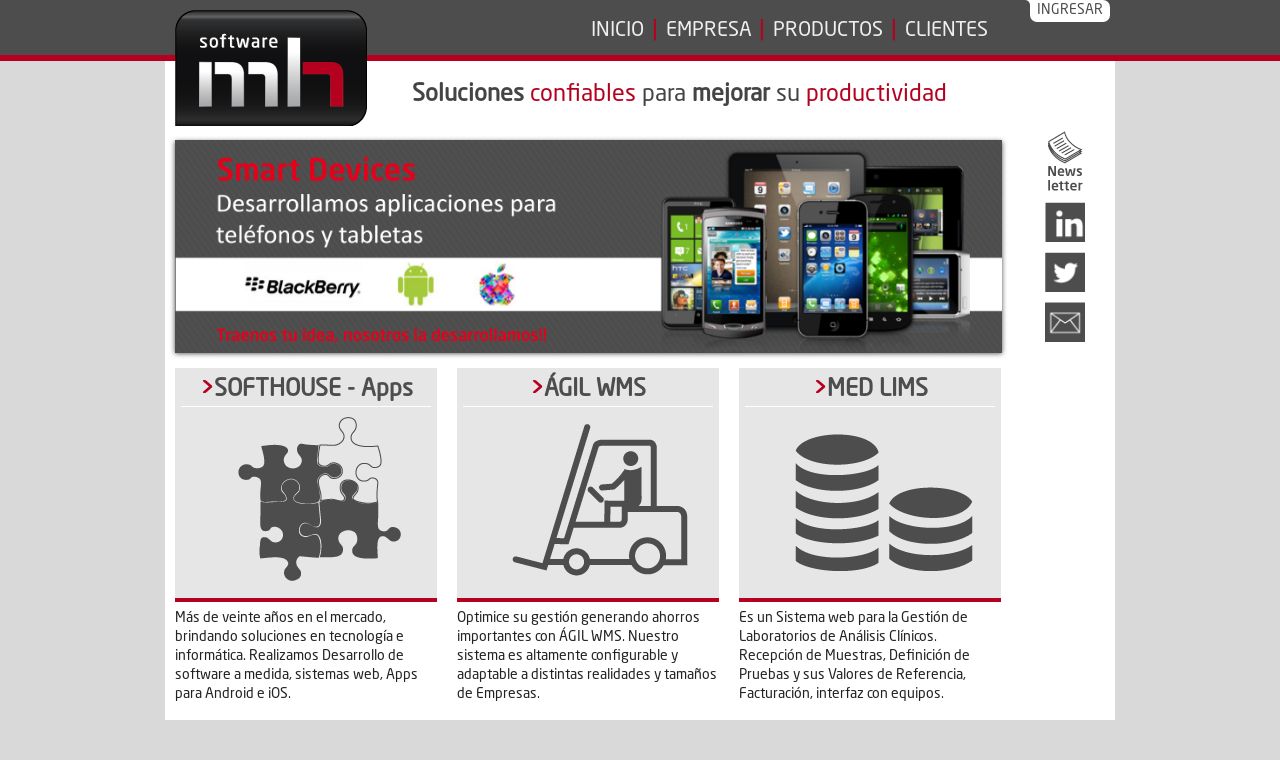

--- FILE ---
content_type: text/html;charset=ISO-8859-1
request_url: http://www.mh.com.uy/Home/
body_size: 3790
content:
<!DOCTYPE html>














<html class="no-js" lang="es">
<head>


<link rel="stylesheet" href="http://www.mh.com.uy/theme/normalize.css">
<link rel="stylesheet" href="http://www.mh.com.uy/theme/main.css">
<script src="http://www.mh.com.uy/scripts/modernizr.js"></script>
<title>MH SOFTWARE</title>
<meta charset="iso-8859-1">
<link rel="shortcut icon" href="../images/mh.ico">
<meta name="description" content="MH SOFTWARE">
<meta property="og:type" content="article">
<meta property="og:url" content="http://www.mh.com.uy/Home/">
<meta property="og:title" content="MH SOFTWARE">
<meta property="og:description" content="">
<meta property="og:image" content="http://www.mh.com.uy/contentimg/92/1/d/logo_mh.png">


<link rel="canonical" href="http://www.mh.com.uy/Home/">


<script type='text/javascript' src='http://www.mh.com.uy/scripts/jquery.js'></script>
<script type='text/javascript' src='http://www.mh.com.uy/scripts/jquery.accordion-menu.js'></script>
<script type='text/javascript' src='http://www.mh.com.uy/scripts/menu.js'></script>
<script type='text/javascript' src='http://www.mh.com.uy/scripts/jquery.form.js'></script>
<script type='text/javascript' src='http://www.mh.com.uy/scripts/jQueryModalLightBox.js'></script>
<script type='text/javascript' src='http://www.mh.com.uy/scripts/swfobject.js'></script> 
<link rel="stylesheet" href="../scripts/nivo-slider.css">
<link rel="stylesheet" href="../scripts/nivo-slider/themes/default/default.css" media="screen">
<link rel="stylesheet" href="../scripts/nivo-slider/themes/light/light.css" media="screen">
<link rel="stylesheet" href="../scripts/nivo-slider/themes/dark/dark.css" media="screen">
<script src="../scripts/jquery.nivo.slider.pack.js"></script>
<script type='text/javascript' src='http://www.mh.com.uy/scripts/puMenu.js'></script>

<link rel="stylesheet" href="http://www.mh.com.uy/theme/mh2.css">


<!-- Google Analytics -->



</head>
<body>
<div id='wrappermain'>
<div id='wrappertop'>

						






<div class="frametop" id="header">
<a class="logo" href="http://www.mh.com.uy/index.jsp" title="MH SOFTWARE "><img src="http://www.mh.com.uy/contentimg/92/1/d/logo_mh.png" alt="MH SOFTWARE "></a>

    <div class="htm banner-script id95" >
			


					<b>Soluciones</b> <span class="red">confiables</span> para <b>mejorar</b> su <span class="red">productividad</span>




	</div>

    <div class="htm banner-script id103" >
			


					<span><span></span></span><a href='/default.jsp'>INGRESAR</a>




	</div>

</div>






						











<nav class="panelNav" id="menutop">
	<ul>

		<li class="item1 con shortcut id93">	


				<a href="http://www.mh.com.uy/Home/" >INICIO</a>
			</li>

		<li class="item2 con text.document id94">	


				<a href="http://www.mh.com.uy/EMPRESA/" >EMPRESA</a>
			</li>

		<li class="item3 con text.document id138">	


				<a href="http://www.mh.com.uy/PRODUCTOS/" >PRODUCTOS</a>
			</li>

		<li class="item4 con text.document id129">	


				<a href="http://www.mh.com.uy/CLIENTES/" >CLIENTES</a>
			</li>

	</ul>
</nav>





</div>
<div id='wrappercentral'>

						










<div class="panelpreviews" id="slider">

		<div class="item htm banner-slide id96" >
			


<script>
	$(document).ready(function(){
		$('#slide_banner_1418824095').css({'visibility':'hidden'});
	});
	
	$(window).load(function(){
		$('#slide_banner_1418824095').css({'visibility':''}).nivoSlider({
			effect:'fade',
			slices:15,
			boxCols:8,
			boxRows:4,
			animSpeed:1000,
			pauseTime:7000,
			startSlide:0,
			directionNav:false,
			directionNavHide:true,
			prevText: 'Anterior',
	        nextText: 'Siguiente',
			controlNav:false,
			controlNavThumbs:false,
			controlNavThumbsFromRel:true,
			keyboardNav:true,
			pauseOnHover:true,
			manualAdvance:false
		});
	});
</script>
<div class="slider carousel-home nivoSlider theme-default" id="slide_banner_1418824095">
<img style='width:100%;height:100%;' src="http://www.mh.com.uy/contentimg/97/1/v/banner_1.png" alt="banner-1">
<img style='width:100%;height:100%;' src="http://www.mh.com.uy/contentimg/98/1/v/banner_2.png" alt="banner-2">
<img style='width:100%;height:100%;' src="http://www.mh.com.uy/contentimg/99/1/v/banner_3.png" alt="banner-3">

</div>





		</div>

	

		</div>






						






<div class="panelcentral" id="central">
	
	<div class="contents">

		<div class="item con text.document id100">
			<h3><a href="http://www.mh.com.uy/MH---SOFTWARE/" >SOFTHOUSE - Apps</a></h3>

			<div class="img"><a href="http://www.mh.com.uy/MH---SOFTWARE/" ><img src="http://www.mh.com.uy/contentimg/100/1/d/icono_1.png" alt="SOFTHOUSE - Apps"></a></div>

			<div class="body">
				Más de veinte años en el mercado, brindando soluciones en tecnología e informática. Realizamos Desarrollo de software a medida, sistemas web, Apps para Android e iOS. 
			</div>
			<a href="http://www.mh.com.uy/MH---SOFTWARE/"  class="more">ver más</a>
		</div>

		<div class="item con text.document id101">
			<h3><a href="http://www.mh.com.uy/MH---WMS/" >ÁGIL WMS</a></h3>

			<div class="img"><a href="http://www.mh.com.uy/MH---WMS/" ><img src="http://www.mh.com.uy/contentimg/101/1/d/icono_2.png" alt="ÁGIL WMS"></a></div>

			<div class="body">
				Optimice su gestión generando ahorros importantes con ÁGIL WMS. Nuestro sistema es altamente configurable y adaptable a distintas realidades y tamaños de Empresas.
			</div>
			<a href="http://www.mh.com.uy/MH---WMS/"  class="more">ver más</a>
		</div>

		<div class="item con text.document id102">
			<h3><a href="http://www.mh.com.uy/MH---FINANZAS/" >MED LIMS</a></h3>

			<div class="img"><a href="http://www.mh.com.uy/MH---FINANZAS/" ><img src="http://www.mh.com.uy/contentimg/102/1/d/icono_3.png" alt="MED LIMS"></a></div>

			<div class="body">
				Es un Sistema web para la Gestión de Laboratorios de Análisis Clínicos. Recepción de Muestras, Definición de Pruebas y sus Valores de Referencia, Facturación, interfaz con equipos.
			</div>
			<a href="http://www.mh.com.uy/MH---FINANZAS/"  class="more">ver más</a>
		</div>

					<div class="item htm banner-script id131">
						


					<iframe src="https://www.google.com/maps/embed?pb=!1m18!1m12!1m3!1d2724.979165675969!2d-56.20615642394295!3d-34.90864939220586!2m3!1f0!2f0!3f0!3m2!1i1024!2i768!4f13.1!3m3!1m2!1s0x0%3A0x2506f9baa475eff!2sMH%20Software%20Ltda.!5e0!3m2!1ses-419!2suy!4v1572033652789!5m2!1ses-419!2suy" width="260" height="350" frameborder="0" style="border:0;" allowfullscreen=""></iframe>




					</div>
				
					<div class="item htm banner-script id130">
						


					<a class="twitter-timeline" data-lang="es" data-width="260" data-height="350" data-theme="dark" href="https://twitter.com/MH_Software?ref_src=twsrc%5Etfw">Tweets by MH_Software</a> <script async src="https://platform.twitter.com/widgets.js" charset="utf-8"></script> 




					</div>
				
				<div class="item app app id132">
					<h3><a href="http://www.mh.com.uy/Noticias1/" >Noticias</a></h3>
					<div class="body">













	<div class="fixed subitem">
		<div class="date">13/02/2017</div>
		<h4><a href="http://www.mh.com.uy/Certificacion-Genexus-15/">Certificación Genexus 15</a></h4>
		<div class="body">Contamos con Analistas certificados en la última versión de Genexus.</div>
	</div>

	<div class="fixed subitem">
		<div class="date">13/02/2017</div>
		<h4><a href="http://www.mh.com.uy/Silver-Solution-Partner-Genexus/">Silver Solution Partner Genexus</a></h4>
		<div class="body">En 2017 continuamos siendo miembros de la GxAlliance. </div>
	</div>

	<div class="fixed subitem">
		<div class="date">28/10/2015</div>
		<h4><a href="http://www.mh.com.uy/Encuentro-Genexus-y-de-la-GxAlliance/">Encuentro Genexus y de la GxAlliance</a></h4>
		<div class="body">Hace más de 15 años que utilizamos Genexus para nuestros desarrollos y en estos eventos confirmamos la elección de dicha herramienta.</div>
	</div>

	<div class="fixed subitem">
		<div class="date">28/10/2015</div>
		<h4><a href="http://www.mh.com.uy/Encuentro-de-Protagonistas/">Asunción: Encuentro de Protagonistas</a></h4>
		<div class="body">En agosto 2015 participamos con Tecnifica en dicho encuentro y se publicó una entrevista a MH Software en la revista Protagonista.</div>
	</div>

	<div class="fixed subitem">
		<div class="date">31/05/2015</div>
		<h4><a href="http://www.mh.com.uy/Feria-Expo-Logistica-Paraguay/">Feria Expo Logística, Paraguay</a></h4>
		<div class="body">El 10 y 11 de junio visitaremos la Feria que se realiza en el hotel Sheraton de Asunción.</div>
	</div>

	<div class="fixed subitem">
		<div class="date">31/05/2015</div>
		<h4><a href="http://www.mh.com.uy/Curso-de-Work-With-Plus/">Curso de Work With Plus</a></h4>
		<div class="body">Estaremos participando del próximo curso de este pattern que brinda la empresa Dvelop.</div>
	</div>

	<div class="fixed subitem">
		<div class="date">31/05/2015</div>
		<h4><a href="http://www.mh.com.uy/Se-presento-Tecnifica-en-Paraguay/">Se presentó Tecnifica en Paraguay</a></h4>
		<div class="body">El Consorcio Tecnológico del Uruguay, formado por las empresas Devsys, Ideasoft, Tecdis, Zureo y MH Software, realizó el evento de lanzamiento en la ciudad de Asunción.</div>
	</div>

	<div class="fixed subitem">
		<div class="date">01/05/2015</div>
		<h4><a href="http://www.mh.com.uy/Lanzamiento-de-Tecnifica-en-Asuncion/">Lanzamiento de Tecnifica en Asunción</a></h4>
		<div class="body">El 21 de mayo de 2015 realizaremos el evento de presentación del Consorcio Tecnológico del Uruguay en la residencia del Embajador de Uruguay.</div>
	</div>

	<div class="fixed subitem">
		<div class="date">06/08/2014</div>
		<h4><a href="http://www.mh.com.uy/Tecnifica-Consorcio-Tecnologico-del-Uruguay/">Tecnifica, Consorcio Tecnológico del Uruguay</a></h4>
		<div class="body">Somos miembros fundadores de este nuevo consorcio para comercializar nuestros productos en Paraguay.</div>
	</div>

	<div class="fixed subitem">
		<div class="date">06/08/2014</div>
		<h4><a href="http://www.mh.com.uy/Nuevo-acuerdo-con-Solventa-Ingenieria-Comercial./">Nuevo acuerdo con Solventa, Ingeniería Comercial.</a></h4>
		<div class="body">En 2014 nuevamente realizamos un acuerdo para trabajar en forma conjunta con Solventa, Ingeniería Comercial. Ellos se encargan de comercializar nuestros productos en Uruguay y Brasil.</div>
	</div>








</div>
				</div>

	</div>
</div>





<div id='push'>
</div>
</div>

						










<div class="panelpreviews" id="panelright">

		<div class="item htm banner-simple id107" >
			
<a href="http://www.mh.com.uy/NEWSLETTER" target="_self"><img src="http://www.mh.com.uy/contentimg/107/1/v/newsletter.png" alt="banner-news"></a>




		</div>

	

		<div class="item htm banner-simple id106" >
			
<a href="http://www.linkedin.com/company/466763?trk=tyah" target="_blank"><img src="http://www.mh.com.uy/contentimg/106/1/v/linkedin.png" alt="banner-linkedin"></a>




		</div>

	

		<div class="item htm banner-simple id104" >
			
<a href="https://twitter.com/mh_software" target="_blank"><img src="http://www.mh.com.uy/contentimg/104/1/v/twiter.png" alt="banner-twitter"></a>




		</div>

	

		<div class="item htm banner-simple id105" >
			
<a href="mailto:info@mh.com.uy" target="_blank"><img src="http://www.mh.com.uy/contentimg/105/1/v/mail.png" alt="banner-mail"></a>




		</div>

	

		</div>





</div>
<div id='wrapperfoot'>

						










<div class="panelpreviews" id="contentfoot">

		<div class="item htm banner-script id118" >
			


					Montevideo - Uruguay<br>
(+598) 2628 2287<br>
info@mh.com.uy l <span class="red">mh.com.uy</span>





		</div>

	

		<div class="item htm banner-script id117" >
			


					<span class="white">¡Contáctenos!</span><br>
Encontraremos una solución
que facilite y optimice su gestión
<br>




		</div>

	

		<div class="item htm banner-script id119" >
			


					MH Software | Copyright 2019 l Todos los derechos reservados l Todas las marcas mencionadas son propiedad de sus respectivos dueños




		</div>

	

		</div>






						






<div class="panelfoot" id="foot"><span>Site powered by QPortal5, developed by</span> <a href="http://www.integraamerica.com/" target="_blank">IntegraAm&eacute;rica</a></div>





</div>

</body>
</html>




--- FILE ---
content_type: text/css
request_url: http://www.mh.com.uy/scripts/nivo-slider/themes/default/default.css
body_size: 614
content:
/*
Skin Name: Nivo Slider Default Theme
Skin URI: http://nivo.dev7studios.com
Skin Type: flexible
Description: The Default skin for the Nivo Slider.
Version: 1.0
Author: Gilbert Pellegrom
Author URI: http://dev7studios.com
*/

.theme-default .nivoSlider {position:relative;background:#fff url(loading.gif) no-repeat 50% 50%;margin-bottom:50px;
	-webkit-box-shadow: 0 1px 5px 0 #4a4a4a;-moz-box-shadow:0 1px 5px 0 #4a4a4a;box-shadow:0 1px 5px 0 #4a4a4a;
}
.theme-default .nivoSlider img {position:absolute;top:0;left:0;display:none;}
.theme-default .nivoSlider a {border:0;display:block;}

.theme-default .nivo-controlNav {position:absolute;left:50%;bottom:-42px;margin-left:-40px;} /* Tweak this to center bullets */
.theme-default .nivo-controlNav a {display:block;width:22px;height:22px;background:url(bullets.png) no-repeat;text-indent:-9999px;border:0;margin-right:3px;float:left;}
.theme-default .nivo-controlNav a.active {background-position:0 -22px;}

.theme-default .nivo-directionNav a {display:block;width:30px;height:30px;background:url(arrows.png) no-repeat;text-indent:-9999px;border:0;}
.theme-default a.nivo-nextNav {background-position:-30px 0;right:15px;}
.theme-default a.nivo-prevNav {left:15px;}

.theme-default .nivo-caption {font-family: Helvetica, Arial, sans-serif;}
.theme-default .nivo-caption a {color:#fff;border-bottom:1px dotted #fff;}
.theme-default .nivo-caption a:hover {color:#fff;}

--- FILE ---
content_type: text/css
request_url: http://www.mh.com.uy/scripts/nivo-slider/themes/light/light.css
body_size: 611
content:
/*
Skin Name: Nivo Slider Light Theme
Skin URI: http://nivo.dev7studios.com
Skin Type: flexible
Description: The Light skin for the Nivo Slider.
Version: 1.0
Author: Gilbert Pellegrom
Author URI: http://dev7studios.com
*/

.theme-light .nivoSlider {position:relative;background:#fff url(loading.gif) no-repeat 50% 50%;margin-bottom:50px;
	-webkit-box-shadow: 0 1px 5px 0 #4a4a4a;-moz-box-shadow:0 1px 5px 0 #4a4a4a;box-shadow:0 1px 5px 0 #4a4a4a;
}
.theme-light .nivoSlider img {position:absolute;top:0;left:0;display:none;}
.theme-light .nivoSlider a {border:0;display:block;}

.theme-light .nivo-controlNav {position:absolute;left:50%;bottom:-42px;margin-left:-40px;} /* Tweak this to center bullets */
.theme-light .nivo-controlNav a {display:block;width:22px;height:22px;background:url(bullets.png) no-repeat;text-indent:-9999px;border:0;margin-right:3px;float:left;}
.theme-light .nivo-controlNav a.active {background-position:0 -22px;}

.theme-light .nivo-directionNav a {display:block;width:30px;height:30px;background:url(arrows.png) no-repeat;text-indent:-9999px;border:0;}
.theme-light a.nivo-nextNav {background-position:-30px 0;right:15px;}
.theme-light a.nivo-prevNav {left:15px;}

.theme-light .nivo-caption {font-family: Helvetica, Arial, sans-serif;}
.theme-light .nivo-caption a {color:#fff;border-bottom:1px dotted #fff;}
.theme-light .nivo-caption a:hover {color:#fff;}

--- FILE ---
content_type: text/css
request_url: http://www.mh.com.uy/scripts/nivo-slider/themes/dark/dark.css
body_size: 611
content:
/*
Skin Name: Nivo Slider Dark Theme
Skin URI: http://nivo.dev7studios.com
Skin Type: flexible
Description: The Dark skin for the Nivo Slider.
Version: 1.0
Author: Gilbert Pellegrom
Author URI: http://dev7studios.com
*/

.theme-dark .nivoSlider {position:relative;background:#fff url(loading.gif) no-repeat 50% 50%;margin-bottom:50px;
	-webkit-box-shadow: 0 1px 5px 0 #4a4a4a;-moz-box-shadow:0 1px 5px 0 #4a4a4a;box-shadow:0 1px 5px 0 #4a4a4a;
}
.theme-dark .nivoSlider img {position:absolute;top:0;left:0;display:none;}
.theme-dark .nivoSlider a {border:0;display:block;}

.theme-dark .nivo-controlNav {position:absolute;left:50%;bottom:-42px;margin-left:-40px;} /* Tweak this to center bullets */
.theme-dark .nivo-controlNav a {display:block;width:22px;height:22px;background:url(bullets.png) no-repeat;text-indent:-9999px;border:0;margin-right:3px;float:left;}
.theme-dark .nivo-controlNav a.active {background-position:0 -22px;}

.theme-dark .nivo-directionNav a {display:block;width:30px;height:30px;background:url(arrows.png) no-repeat;text-indent:-9999px;border:0;}
.theme-dark a.nivo-nextNav {background-position:-30px 0;right:15px;}
.theme-dark a.nivo-prevNav {left:15px;}

.theme-dark .nivo-caption {font-family: Helvetica, Arial, sans-serif;}
.theme-dark .nivo-caption a {color:#fff;border-bottom:1px dotted #fff;}
.theme-dark .nivo-caption a:hover {color:#fff;}

--- FILE ---
content_type: text/css
request_url: http://www.mh.com.uy/theme/mh2.css
body_size: 1538
content:
@font-face {
	font-family:'NeoSansStd';
	src: url('NEOSANSSTD-REGULAR.eot');
	src:
		local('NeoSansStd'),
		url('NEOSANSSTD-REGULAR.OTF') format("opentype"), 
		url('NEOSANSSTD-REGULAR.ttf') format('truetype');
}


html {  font-family: NeoSansStd, sans-serif;  font-size: 0.625em; height: 100%; }

body { background-color: #d9d9d9; height: 100%; }

a { text-decoration: none; color: #4d4d4d; }

a:hover { color: #4d4d4d; }
a:visited { color: #4d4d4d }

h4 { margin: 0.33em 0; }

div#wrappermain { 
	background: none repeat scroll 0 0 #FFFFFF;
    min-height: 100%;
    margin: 0 auto;
    width: 95em;
}

div#wrappertop { 
    background-color: #4D4D4D;
    border-bottom: 0.6em solid #B5001F;
    height: 5.5em;
    left: 0;
    position: absolute;
    width: 100%;
    z-index: 9;
}

div#header {
    margin: 0 auto;
    width: 95em;
}

div#header a.logo img { padding: 1em 0 0 1em;}

nav#menutop {
    display: block;
    left: 42%;
    position: absolute;
    text-align: right;
    top: 0.4em;
    width: 45em;
}

nav#menutop  li { display: inline-block; }
nav#menutop li + li:before {
    color: #B5001F;
    content: "|";
    font-size: 2.3em;
    padding: 0 0.25em;
}

nav#menutop li a { color: #EFEFEF; font-size: 2em;}

div#wrappercentral {
    padding-top: 14em;
}

div#panelright {
    left: 50%;
    margin-left: 40em;
    position: absolute;
    top: 12.5em;
    width: 8em;
}
div#panelright .item {
	float: left;
	margin: 0.5em 0 0.5em 0.5em;
}

div#panelright .item img {
	max-width: 4em;
} 

div#slider {
	margin-left: 1em;
    width: 87%;
}

div#central {
	overflow: hidden;
	padding-top: 1em;
}

div#central .item {
    background-color: #E6E6E6;
    margin: 0.5em 1em;
    width: 26.2em;
    float: left;
}

div#central .item h3 {
    border-bottom: 0.1em solid #fff;
    margin: 0.5em;
    text-align: center;
}

div#central .item h3 a:before {
    color: #B5001F;
    content: ">";
}

div#central .item h3 a { color: #4d4d4d; font-size: 2em; }

div#central .item > .img {
	border-bottom: 0.4em solid #B5001F;	
}

div#central .item > .img img { margin: -4.5em 0 -3em; }

div#central .item > .body {
	background-color: #FFFFFF;
    font-size: 1.4em;
    padding: 0.5em 0;
    text-align: left;
}

div#central .item .more { display: none; }

div#central div.item.app h3 {
	border: none;
	margin-bottom: 0;
}

div#central div.item.app > .body {
	max-height: 21.3em;
	overflow: auto;
	border: 0.1em solid #E6E6E6;
}


div#central div.item.app div.subitem {
    border-bottom: 0.1em solid #E6E6E6;
    font-size: 0.8em;
    margin: 0.5em;
}

div.id95 {
    bottom: 2em;
    font-family: NeoSansStd, sans-serif;
    font-size: 2.35em;
    left: 10.5em;
    position: relative;
    width: 26em;
    color: #444;
}

div.id103 {
    left: 50%;
    margin-left: 39em;
    position: absolute;
    top: 0;
}
div.id103 a {
    background-color: #FFFFFF;
    border-radius: 0 0.5em 0.5em 0.5em;
    color: #4D4D4D;
    display: block;
    padding: 0.1em 0.5em;
    font-size: 1.4em;
 }
div.id103 > span {
   background-color: #FFFFFF;
    display: block;
    height: 1.8em;
    left: -1.8em;
    margin: 0;
    padding: 0;
    position: absolute;
}
div.id103 > span > span {
    background-color: #4D4D4D;
    border-radius: 0 0.5em 0 0;
    display: block;
    height: 1.8em;
    margin: 0;
    padding: 0;
    top: 0;
    width: 1.8em;
}

.contentbody, .default {
    padding: 5em 7em 1em 1.5em;
    position: relative;
    font-size: 1.5em;
}

.contentbody .fixed {
	margin-top: 1em;
	border-bottom: 0.1em solid #E6E6E6;
	
}

.contentbody h1, .default h3 {
    background: url("../images/titimg.jpg") no-repeat scroll 1em 0.7em #B5001F;
    color: #FFFFFF;
    display: block;
    font-family: NeoSansStd;
    left: 0;
    margin: 0;
    padding: 0.4em 0.5em 0.3em;
    position: absolute;

    top: 0;
    width: 86%;
    text-indent: 1.5em;
    font-size: 1.5em;
}

.nivoSlider {
	 box-shadow: 0 0.05em 0.5em 0 #4A4A4A;
}

span.red { color: #b5001f }

/* FOOT */


div#push { height: 8.5em }

div#wrapperfoot { 
	width: 100%; 
	background-color: #4d4d4d; 
	height: 16em; 
	border-top: 0.4em solid #B5001F; 
	margin-top: -8em; 
	position: relative; 
	z-index: 9; 
	bottom: 0;
}

div.textcontent {
	text-align: justify;
}

#contentfoot {
    margin: 0 auto;
    overflow: hidden;
    width: 95em;
}

#contentfoot .item {
    color: #D9D9D9;
    float: left;
    padding: 0.7em;
    font-size: 1.5em;
}

#contentfoot .item span.red {
	font-weight: bold;
}

#contentfoot .id118 { padding-left: 4em; }
#contentfoot .id117 { padding: 1em 4em 0; text-align: center; }
#contentfoot .id116 { padding-top: 2em; }
#contentfoot .id115 { padding-top: 2em; }
#contentfoot .id114 { padding-right: 0 }

#contentfoot .id119 {
	border-top: 0.15em solid #D9D9D9;
    padding: 1em 0;
    text-align: center;
    width: 90em;
    font-size: 1.1em;
    clear: both;
    margin-top: -0.9em;
}

#foot {
    margin: 0 auto;
    width: 95em;
    color: #999;
    text-align: center;
    padding: 0.3em;
    font-family: Arial, Helvetica, sans-serif;
}

#foot a { color: #FEFEFE; font-size: 1em; font-weight: bold; }

div.paging { margin-top: 20px;  text-align: right; }
div.paging a.page { font-size: 1.1em; }
div.paging a.page.active { font-weight: bold; }


--- FILE ---
content_type: application/javascript
request_url: http://www.mh.com.uy/scripts/jquery.accordion-menu.js
body_size: 741
content:
//Menu acordion

(function(){
	$.fn.qaccordion = function(options){
		var
		options = $.extend({
		'fxtime':400,
		'multiple':false
		},options),
		$container = $(this);

		$container.find('.item').each(function(){
			var $this = $(this);
			if ($this.find('.subitems').length) {
				$subItems = $this.find('.subitems').first();
				$this.data('rheight',$subItems.height());

				$this.find('a').first().click(function(e){
					e.preventDefault();
					if($this.hasClass('open')){
						close($this);
					}else{
						open($this);
					}
				});
			}
		});

		var
			open = function($item){
				var $subItems = $item.find('.subitems').first();
				$subItems.show().height(0);
				$subItems.animate({'height':$item.data('rheight')+'px'},options.fxtime);
				$item.addClass('open');
				if(!options.multiple){
					$container.find('.item').each(function(){
						if(this!=$item[0] && $item.hasClass('open') ) close($(this));
					});
				}
			},
			close = function($item){
				var $subItems = $item.find('.subitems').first();
				if(!$item.data('rheight'))$item.data('rheight',$subItems.height());
				$subItems.animate({'height':'0'},options.fxtime,function(){
					$subItems.hide();
				});
				
				$item.removeClass('open');

			},
			setCookie = function(name,value,expiredays, path){
				var exdate=new Date();
				exdate.setDate(exdate.getDate()+expiredays);
				document.cookie=name+ "=" +escape(value)+((expiredays==null) ? "" : ";expires="+exdate.toGMTString())+((path)?";path=" + path : "" );
			},
			getCookie = function(name){
				if (document.cookie.length) {
					  var c_start = document.cookie.indexOf(name + "=");
					  if (c_start!=-1)  {
						c_start=c_start + name.length+1;
						c_end=document.cookie.indexOf(";",c_start);
						if (c_end==-1) c_end = document.cookie.length;
						return unescape(document.cookie.substring(c_start,c_end));
					   }
					}
					return "";
			};
	}
})(jQuery);





--- FILE ---
content_type: application/javascript
request_url: http://www.mh.com.uy/scripts/puMenu.js
body_size: 1929
content:
/*
*	Menu desplegable que soporta n niveles
*	El html debe tener la siguiente estructura:
*	<div>
*		<div class="item">
*				<div class="subitems">
*					<div class="subitem"></div>
*					<div class="subitem"></div>
*				</div>
*		</div>
*		<div>
*		</div>
*	</div>
*/
var tmpQueue = new Array();
var tmpQueueClose = new Array();

(function($){
	$.fn.puMenu = function(isFirst, startOver, options){
		var settings = $.extend({
				'level1-zindex':'999',
				'level1-class':'boxitems',
				'level1-display':'bottom',
				'level2-class':'boxsubitems',
				'level2-display':'right',
				'overclass':'itemover',
				'delay':'500'
			},options);
		
		var $refObj = isFirst?($(this)):$(this);
		var selected = false;
		$refObj.each(function(){
			var $item = $(this);
			if ($item.children('.subitems').length) {
				var $a = $item.find('a');
				var $triggerObj = isFirst?$a:$item;
				$item[(isFirst && !startOver)?'click':'mouseenter'](function(e){
					clearQueue(true); // freno si se esta cerrando
				
					e.preventDefault();
					
					var tmpLevel = $item.parent().attr('level') || 0;
					var level =(parseInt(tmpLevel)+1);
					
					var subItemLeft = null;
					if (getParam(level, "fixedleft", true)) {
						if (getParam(level, "fixedleft", true) != 'none') subItemLeft = getParam(level, "fixedleft", true);
					} else
					if (getParam(level, "display")=="bottom") {
						subItemLeft = $item.offset().left;
					} else  {
						subItemLeft = $item.offset().left+$item.outerWidth(true);
					}
					
					var subItemTop = null;
					if (getParam(level, "fixedtop", true)) {
						if (getParam(level, "fixedtop", true) != 'none') subItemTop = getParam(level, "fixedtop", true);
					} else
					if (getParam(level, "display")=="bottom") {
						subItemTop = Math.round($item.offset().top+$item.height());
					} else {
						subItemTop = $item.offset().top;
					}
					
					var tmpId = 'menu_'+level;
					
					//console.log("Entro para level:"+level+" class:"+getParam(level, "class")+" display:"+getParam(level, "display")+" fixedtop:"+getParam(level, "fixedtop", true)+" subItemTop:"+subItemTop+" fixedleft:"+getParam(level, "fixedleft", true)+" subItemLeft:"+subItemLeft);
					
					//Borro las entradas anteriores a este nivel
					remClass($item, settings.overclass);
					
					$item.addClass(settings.overclass);	//Agrego la clase

					//Elimino la posibilidad de que hayan 2 divs con el mismo id o 2 en el mismo nivel
					removeMenu(tmpLevel);
					$('body').find('div#'+tmpId).remove();
					
					var $subItemDiv = $('<div id="'+tmpId+'" level="'+level+'" class="'+getParam(level, "class")+'" '+
					'style="position:absolute;'+(subItemTop?'top:'+subItemTop+'px;':'')+(subItemLeft?'left:'+subItemLeft+'px;':'')+'z-index:'+getParam(level, "zindex")+';"></div>').html($item.find('.subitems').html());
					
					//width:'+$item.outerWidth(true)+'px;
					//$subItemDiv.find('.subitem').css({'z-index':999}); //No cuesta nada asegurarse...

					$subItemDiv.mouseenter(function(){
						clearQueue(true);
					});

					$subItemDiv.mouseleave(function(e){
						//clearQueue();
						addToQueue(function(){
							removeAll();
						},parseInt(settings.delay), true);
					});
					
					$item.mouseleave(function(){
						addToQueue(function(){
							removeAll();
						},parseInt(settings.delay), true);		
					});

					$(window).click(function(e){
						if(e.target.tagName == 'HTML'){
							removeAll();
						}
					});

					$(window).resize(function(){
						removeAll();
					});

					$subItemDiv.find('.subitem').each(function(){//Me fijo si hay items con subitems dentro para darle la clase y la funcionalidad
						var $this = $(this);
						if($this.find('.subitems').length) {
							$this.puMenu(false, true, options);
						} else {
							 //Cambios ML
							$this.mouseenter(function(e){
								e.preventDefault();
								clearQueue(true);
								removeMenu(level);
								remClass($this, settings.overclass);
								$this.addClass(settings.overclass);
							}).mouseleave(function(e){
								e.preventDefault();
								addToQueue(function(){
									removeAll();
								},parseInt(settings.delay), true);
							});
						}
					});

					$('body').append($subItemDiv);//agrego el menu temporal
					
					if (subItemTop) {
						//Busco que no se salga de pantalla
						var wHeight = ($(window).height()+$(window).scrollTop());//total del height de la pagina (incluyendo si se hace scroll)
						if((subItemTop + $subItemDiv.height()) > wHeight) subItemTop = (wHeight - $subItemDiv.height());
						subItemTop = Math.round(subItemTop);
						
						if (subItemTop < 1) subItemTop = 1;
	
						$subItemDiv.css('top', subItemTop);
					}

				}).mouseleave(function(){
					addToQueue(function(){
						$item.removeClass(settings.overclass);
					},parseInt(settings.delay), true);
				});
			}
		});

		function removeMenu(lvl){
			$('body').find('div').filter(function(){
				return parseInt($(this).attr('level'))>lvl;
			}).each(function(){
					$(this).remove();
			});
		}

		
		function remClass($refObj, cls) {
			$refObj.siblings().removeClass(cls);
		}
		/*
		function remClass(cls,level){
			$('body').find('.'+cls).filter(function(){
				return ($(this).parent().attr('level') == level);
			}).each(function(){
				$(this).removeClass(cls);
			});
		}
		*/

		function addToQueue(fun,mil,isClose){
			if (fun){
				var t = setTimeout(fun,mil);
				if (isClose) tmpQueueClose.push(t);
				else tmpQueue.push(t);
			}
		}

		function clearQueue(onlyClose){
			if (!onlyClose) {
				for (var i=0; i<tmpQueue.length;i++){
					clearTimeout(tmpQueue[i]);
				}
				tmpQueue = new Array();
			}
			for (var i=0; i<tmpQueueClose.length;i++){
				clearTimeout(tmpQueueClose[i]);
			}
			tmpQueueClose = new Array();
		}
		
		function getParam(level, name, notFind) {
			if (settings["level"+level+"-"+name]) return settings["level"+level+"-"+name];
			if (level > 1 && !notFind) return getParam(level-1, name);
			return null;
		}

		function removeAll(){
			$('body').find('div').filter(function(){
				return $(this).attr('level');
			}).each(function(){
				$(this).remove();
			});
		}

	};
})(jQuery);


--- FILE ---
content_type: application/javascript
request_url: http://www.mh.com.uy/scripts/menu.js
body_size: 1198
content:
(function($){
	$.fn.menu = function(){
		var selected = false;
		var handlers = new Array();
		$(this).each(function(){
			var $item = $(this);
			if($item.find('ul').length){
				$item.data('selected',false);
				$item.mouseover(function(e){
					var $this = $(this);
					var $aobj = $this.find('a');
					$aobj.addClass('active');

					clearHandlers();//limpio todos los handlers que estén en cola
					clearSubitems();//limpio los subitems que puedan haber todavia en la dom (es poco probable, pero no cuesta nada hacerlo)

					/*
					*	Calculo la posición donde estaría el menú dependiendo del alto de la página y la posición del scroll
					*/
					var offset = $this.offset(),
					$subItems = $('<div class="div_subitems"></div>').attr('refid', $aobj.attr('id')).append('<ul></ul>').append('<div class="div_close"><img src="../images/close.png" border="0"></div>')
					.click(function(){
						//Limpio todo
						clearSubitems();
						clearHandlers();
					});

					$subItems.css('display','none').find('ul').append($this.find('ul').html()); //lo inicio con display none para obtener el height más tarde
					$('body').append($subItems);
					var top = offset.top - 5;
					var wHeight = ($(window).height()+$(window).scrollTop());//total del height de la pagina (incluyendo si se hace scroll)
					if((top + $subItems.height()) > wHeight) top = (wHeight - $subItems.height());
					top = Math.round(top);
					$subItems.css({'display':'','top': top+'px','left':(Math.round((offset.left+$this.outerWidth())))+'px'});//Seteo las propiedades más importantes

					$subItems.mouseleave(function(e){
						close($subItems, true, e);//Hago que se cierre en el mouse leave, solo si el cursor no está encima del mismo
						e.preventDefault();
					});
					$subItems.mouseover(function(e){
						close($subItems, true, e);//Hago lo mismo en el mouseover para que se "active" otra vez
						e.preventDefault();
					});

					$this.mouseleave(function(e){//Hago un close con un poco de delay
						close($subItems, true, e);
						e.preventDefault();
					});

					e.preventDefault();
				});
			}
		});

		function clearHandlers(){
			for (var i=0; i<handlers.length;i++){
				clearTimeout(handlers[i]);
			}
			handlers = new Array();
		}

		function clearSubitems(){
			$('div.div_subitems').each(function(){
				close($(this), false);
			});
		}

		function close(obj, withDelay, event){
			clearHandlers();
			if(withDelay) {
				var erase = function(){
					var $relTarget = $(event.relatedTarget);
					if($relTarget != obj &&  $relTarget.parents('.div_subitems').length==0 && $relTarget.attr('class') != 'div_subitems') {
						$('#'+obj.attr('refid')).removeClass('active');
						obj.remove();
					}
				};
				var t = setTimeout(erase,350);
				handlers.push(t);
			}else {
				$('#'+obj.attr('refid')).removeClass('active');
				obj.remove();
			}
		}
	};
})(jQuery);

--- FILE ---
content_type: application/javascript
request_url: http://www.mh.com.uy/scripts/jQueryModalLightBox.js
body_size: 4264
content:
/* ===============================
| JQUERY.LIGHTBOXLIB.JS
| Copyright, Andy Croxall (mitya@mitya.co.uk)
| For documentation and demo see http://www.mitya.co.uk/scripts/Lightbox-and-lightbox-dialog-99
|
| USAGE
| This script may be used, distributed and modified freely but this header must remain in tact.
| For usage info and demo, including info on args and params, see www.mitya.co.uk/scripts
=============================== */


/* -------------------
 | CONFIG
 ------------------- */

lightboxConfig = {
	lbOpacity:	.6,
	lbBackground: '444',
	lbdialog_defaultHeight: 105, //default height of lightbox replcement dialog box (i.e. alert/confirm)
	lbdialog_allowCloseByClickingLightbox: false, //see notes at top
	lbdialog_css: {
		borderRadius: 10,
		width: 400,
		boxShadow: '0 0 32px #26a1ce'
	}
};


/* -------------------
 | PREP. Log whether IE6 and declare func used by lbdialog to allow closure via escsape key (need to declare as non-anonymouse
 | func so it can be unbound when lbdialog closes
 ------------------- */

var ie6 = navigator.appVersion.match(/MSIE 6\.0/);
var closeLBDialogOnEscapePress = function(e) { if (e.keyCode == 27) hidelightbox(); };


$(function() {
	
	/* -------------------
	| MAIN LIGHTBOX FUNC
	------------------- */
	
	jQuery.fn.lightbox = function(noFade, autoDisappear, noLightbox, noClose) {
	
		
	    //prep
		
	    var ac = arguments.callee;
	    $(this).addClass('lightbox_centralElement');
	    var centralElement = this.get(0);
	    $(centralElement).children().hide();
	    if (noLightbox) $('#lightbox').css({opacity: 0, filter: 'alpha(opacity=0)'})
		if (noClose) $('#lightbox').addClass('noClose');
	
	
	    //utility functions
	    
	    ac.doHide = function(noFade, callback) { //called on hide request
	        if (!noFade) {
	            var numChildren;
		        if ((numChildren = $(ac.centralElement).children().length) > 0) {
	                var childrenFaded = 0;
		    	    $(ac.centralElement).children().fadeOut('', function() {
	                    childrenFaded++;
	                    if (childrenFaded == numChildren) $(ac.centralElement).slideUp('fast', function() {
	                    	reinsertCentralElement();
	                    	$('#lightbox').fadeOut('fast', callback ? callback() : null);
                    	});
	                });
	            } else
		    	$(ac.centralElement).slideUp('fast', function() { $('#lightbox').fadeOut('fast', callback ? callback() : null); reinsertCentralElement(); });
	        } else {
	            $(ac.centralElement).hide();
	            $('#lightbox').hide();
	            if (callback) callback();
	            reinsertCentralElement();
	        }
	
		};
	
	    
	    //request to show
	    
	    if (centralElement.id != 'lightbox') {
	
	    	
	        //force central element to be child of body (lift it out of the DOM and re-insert). This ensures centering relative to body. After, put back where it was.	    	
	        
			var node_holder = $(centralElement).clone(true);
			var markerNodeForReinsertion = document.createElement('em');
			$(centralElement).before($(markerNodeForReinsertion));
			markerNodeForReinsertion.id = 'markerNodeForReinsertion';
			$(centralElement).remove();
			centralElement = document.body.insertBefore(node_holder.get(0), document.body.childNodes[0]);
			
			
			//assuming noClose not passed, close lighbox if any <button> or element with .close inside central element is clicked
			if (!noClose) $(centralElement).find('button, .close').not('.noLBClose, [rel=noLBClose]').click(function(e) { $('#lightbox').lightbox(); });
	
	        
	        //force position absolute and z-index 10001 if not set
	        
	        if ($(centralElement).css('position') != 'absolute') $(centralElement).css('position', 'absolute');
	        if ($(centralElement).css('zIndex') != 10001) $(centralElement).css('zIndex', 10001);
	
	        
	        //remember the central element so we can kill it on hide request
	        ac.centralElement = centralElement
	
	        
	        //centre it and ensure that, if user scrolls while LB open, central element moves with it
	        $(centralElement).centreElement();
			$(window).scroll(function() { $(centralElement).centreElement(); });
	
	    }
	
	
		//toggle show/hide lightbox
	    
	    if ($('#lightbox').is(":hidden")) { //hidden - so show pos as necessary)
	
			var callback = function() { $(centralElement).slideDown('fast', function() { $(centralElement).children(':not(:visible)').fadeIn(); }); };
			if (!noFade) $('#lightbox').fadeIn('fast', callback); else { $('#lightbox').show(); callback(); }
			if (autoDisappear) setTimeout(hidelightbox, autoDisappear * 1000)
	
	    } else //showing - so hide
	        ac.doHide();
	
	}



	/* -------------------
	| UTILITY: centre central element
	------------------- */
	
	jQuery.fn.centreElement = function(horiz, vert, justReturnValues) {
	
	    //prep
	    if (horiz == undefined) horiz = true;
	    if (vert == undefined) vert = true;
	    var scrollX = (document.documentElement.scrollLeft || document.body.scrollLeft || 0) || window.pageXOffset;
	    var scrollY = (document.documentElement.scrollTop || document.body.scrollTop || 0) || window.pageYOffset;
	    if (scrollX == undefined) scrollX = 0;
	    if (scrollY == undefined) scrollY = 0;
	    var el = this.get(0);
	
	    //calculate
	    var temp_elWidth = parseInt(el.currentStyle ? el.currentStyle.width : getComputedStyle(el, null).width);
	    if (isNaN(temp_elWidth)) { $(el).css('width', '300px'); temp_elWidth = 300; } //force default width if none set
	    var left = (self.innerWidth || (document.documentElement.clientWidth || document.body.clientWidth)) / 2 - (temp_elWidth / 2) + scrollX;
	
	    var temp_elHeight = parseInt(el.currentStyle ? el.currentStyle.height : getComputedStyle(el, null).height);
	    if (isNaN(temp_elHeight)) { $(el).css('height', '300px'); temp_elHeight = 300; } // " " "
	    var top = (self.innerHeight || (document.documentElement.clientHeight || document.body.clientHeight)) / 2 - (temp_elHeight / 2) + scrollY;
	
	    //account for padding
	    top -= parseInt(el.currentStyle ? el.currentStyle.paddingTop : getComputedStyle(el, null).paddingTop);
	    left -= parseInt(el.currentStyle ? el.currentStyle.paddingLeft : getComputedStyle(el, null).paddingLeft);
	
	    //return/effect
	    if (!justReturnValues) {
	        if (horiz) el.style.left = left+"px";
	        if (vert) el.style.top = top+"px";
	    } else {
	        if ((!horiz || horiz) && (!vert || vert))
	            return [left, top];
	        else if (!horiz || horiz)
	            return left;
	        else if (!vert || vert)
	            return vert;
	    }
	
	}


	/* -------------------
	| BUILD LIGHTBOX ONLOAD
	------------------- */

    //build
    var lightboxDiv = document.createElement('div');
    lightboxDiv.id = 'lightbox';
    $(lightboxDiv).click(function() {
    	if (
			!$(this).hasClass('noClose')
			&&
			(
				jQuery.fn.lightbox.centralElement.id != 'lightboxdialog'
				||
				lightboxConfig.lbdialog_allowCloseByClickingLightbox
			)
    	)
    		$(this).lightbox();
    });
    $(document.body).prepend(lightboxDiv);

    //style it (doing it here means the script is portable, don't need to tell users to add rules to their CSS sheets)
    $('#lightbox').css({
    	opacity: lightboxConfig.lbOpacity,
    	filter: 'alpha(opacity='+(lightboxConfig.lbOpacity * 100)+')',
    	width: $(document).width(),
    	height: $(document).height(),
    	background: '#'+lightboxConfig.lbBackground,
    	position: 'fixed',
    	left: 0,
    	top: 0,
    	zIndex: 10000,
    	display: 'none'
    });

});



/* -------------------
| UTILITY FUNC: supporting func - on lightbox close, reinsert central element into DOM at its original position
------------------- */

reinsertCentralElement = function() {
    var ce = jQuery.fn.lightbox.centralElement;
    try {
        markerNodeForReinsertion = $('#markerNodeForReinsertion').get(0);
        if (markerNodeForReinsertion.parentNode.tagName.toLowerCase() != "body") {
            var ceHolder = ce;
            ce.parentNode.removeChild(ce);
            markerNodeForReinsertion.parentNode.insertBefore(ceHolder, markerNodeForReinsertion);
            markerNodeForReinsertion.parentNode.removeChild(markerNodeForReinsertion);
        }
    } catch(e) {}
}



/* -------------------
| UTILITY FUNC: lightbox-utilising replacement for in-built alert/confirm methods. See usage notes at top of page.
------------------- */

lbdialog = function(params) {

	
    //checktype passed args before continuing
	
    if (
        typeof params.content != 'string'
        ||
            (params.okButton &&
                (typeof params.okButton.callback != 'function' && params.okButton.callback)
            )
        ||
            (params.cancelButton &&
                (typeof params.cancelButton.callback != 'function' && params.cancelButton.callback)
            )
        )
        return false;

    
    //clean up from any previous alert
    
    if ($('#lightboxdialog').length != 0) $('#lightboxdialog').remove();

    
    //create, style (with necessary CSS, params-passed CSS and config CSS at top of file) and append dialog box
    
    var box = document.createElement('div');
    with ($(box)) {
    	attr('id', 'lightboxdialog');
	attr('class','box');
    	css({ "-webkit-border-radius":"5px","-moz-border-radius":"5px","border-radius": "5px 5px 5px 5px", position: 'absolute', padding: 15, width: 320, height: lightboxConfig.lbdialog_defaultHeight, display: 'none', textAlign: 'center','border':'1px solid black',background:'url("/admin/images/schbody.jpg") repeat-x #ffffff'});
    	if (typeof params.css == 'object') $(box).css(params.css);
    	if (lightboxConfig.lbdialog_css) css(lightboxConfig.lbdialog_css);
    }
    $('body').prepend(box);

    
    //add content
    
    var fs = lightboxConfig.lbdialog_css.fontSize+'';
    if (!fs.match(/^\d$/)) fs += 'px'; 
    var header;
    if (params.error) header = ['ERROR', 'b00'];
	else if (params.success) header = ['SUCCESS', '0b0'];
	var header = header == undefined ? '' : "<h4 style='margin: 0 0 10px 0; color: #"+header[1]+"'>"+header[0]+"</h4>";
    $(box).html(header+'<p'+(fs ? " style='color:black;text-align:center;margin-bottom: 10px; font-size: "+fs+"'" : '')+'>'+params.content+"</p><div style='clear: both'></div>");

    
    //add buttons, unless params stipulate the dialog should close itself after X seconds. right button will always be put out,
    //whereas left button is only put out if params.cancelButton object is passed, i.e. is confirm, not alert. onclick, along
    //with effecting any callbacks passed, they will also close the lightbox unless  you pass 'noLBClose' in their object
    
    if (!params.autoDisappear) {
	    var buttons = ['ok', 'cancel'];
	    var btnDiv = document.createElement("div");
	    $(btnDiv).attr("class","btndiv");
	    $(btnDiv).css({"text-align":"center","padding-top": "10px"});
		
	    for(var e in buttons) {
	        if (buttons[e] == 'ok' || params.cancelButton) {
	            var but = document.createElement('button');
	            //$(but).css({'float': buttons[e] == 'ok' ? 'right' : 'left'});
			$(but).css({"padding":"3px, 3px, 3px, 3px","margin-bottom":"6px","-webkit-border-radius":"2px","-moz-border-radius":"2px","border-radius": "2px","border":"0","margin-left":"6px","color":"white","background":"#484848",'font-weight':'bold','font-size':'14px'});
	            if (params[buttons[e]+'Button']) {
	                if (params[buttons[e]+'Button'].noLBClose) $(but).addClass('noLBClose');
	                var butText = params[buttons[e]+'Button'].text ? params[buttons[e]+'Button'].text : buttons[e];
	                if (params[buttons[e]+'Button'].callback) $(but).click(params[buttons[e]+'Button'].callback);
	            } else
	                var butText = buttons[e];
	            $(but).text(butText);
	            btnDiv.appendChild(but);
	        }
	    }
	box.appendChild(btnDiv);		
    }

    
    //centre and show
    $(box).lightbox(true, params.autoDisappear ? params.autoDisappear : null, params.noLightbox ? true : null);
    
    //lastly, close on keypress to <escape>
    $(document).bind('keypress', closeLBDialogOnEscapePress);

};


/* -------------------
| UTILITY FUNC: close lightbox and remove keypress bind to escape key
------------------- */

hidelightbox = function(noFade, callback) {
	jQuery.fn.lightbox.doHide(noFade, callback);
	$(document).unbind('keypress', closeLBDialogOnEscapePress);
};